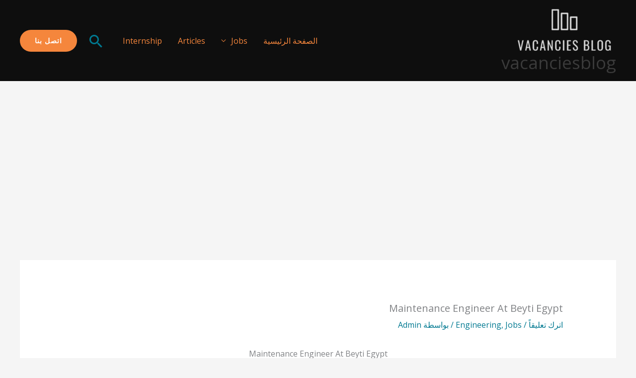

--- FILE ---
content_type: text/html; charset=utf-8
request_url: https://www.google.com/recaptcha/api2/aframe
body_size: 267
content:
<!DOCTYPE HTML><html><head><meta http-equiv="content-type" content="text/html; charset=UTF-8"></head><body><script nonce="ksY60hk7IkKwC1y6WumamQ">/** Anti-fraud and anti-abuse applications only. See google.com/recaptcha */ try{var clients={'sodar':'https://pagead2.googlesyndication.com/pagead/sodar?'};window.addEventListener("message",function(a){try{if(a.source===window.parent){var b=JSON.parse(a.data);var c=clients[b['id']];if(c){var d=document.createElement('img');d.src=c+b['params']+'&rc='+(localStorage.getItem("rc::a")?sessionStorage.getItem("rc::b"):"");window.document.body.appendChild(d);sessionStorage.setItem("rc::e",parseInt(sessionStorage.getItem("rc::e")||0)+1);localStorage.setItem("rc::h",'1769072180019');}}}catch(b){}});window.parent.postMessage("_grecaptcha_ready", "*");}catch(b){}</script></body></html>